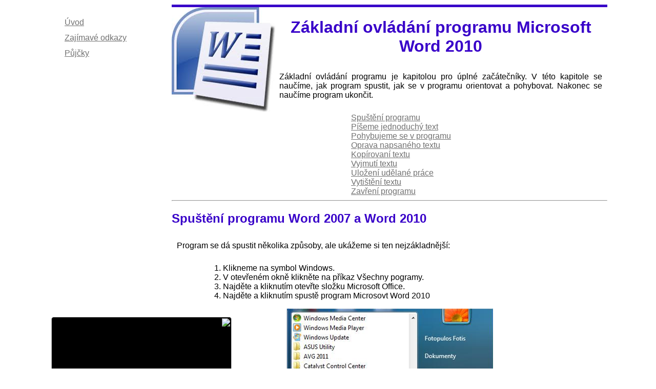

--- FILE ---
content_type: text/html
request_url: http://word-navod.fotopulos.net/word-2010/zaklad.html
body_size: 41485
content:
<!DOCTYPE html PUBLIC "-//W3C//DTD HTML 4.01 Transitional//EN">
<html>
<head>

  <meta content="text/html; charset=windows-1250" http-equiv="content-type">

  <meta name="description" content="Microsoft Word návod zdarma. Formátování dokumentu v programu Microsoft Word 2007 a Word 2010">

  <meta name="keywords" content="word,microsoft word,word 2007,word 2010,word navod,tabulátory,výčty,úvodní ozdobné písmo,text ve více sloupcích,ohraničení textu,poznámka pod čarou,vysvětlivka,poznámka v textu,záhlaví,zápatí">
  <title>microsoft word 2007 a word 2010 formátování dokumentu</title>


  <link rel="stylesheet" type="text/css" href="../office.css">

  <script>function Scrolling() { scrollPixels = document.body.scrollTop;document.all.reklama.style.top = scrollPixels; }</script>
</head>


<body onscroll="Scrolling()">

<div id="obalovaci">
<div class="telo">
<div id="head"><!-- Kontextová reklama Sklik -->
<div id="sklikReklama_14789"></div>

<script type="text/javascript">
var sklikData = { elm: "sklikReklama_14789", zoneId: 14789, w: 234, h: 60 };
</script>
<script type="text/javascript" src="http://out.sklik.cz/js/script.js"></script>
<h1>Základní ovládání programu Microsoft Word 2010</h1>

<p>Základní ovládání programu je kapitolou pro úplné začátečníky.
V této kapitole se naučíme, jak program spustit, jak se v programu
orientovat a pohybovat. Nakonec se naučíme program ukončit.</p>

</div>

<div id="link">
<a href="#z1">Spuštění
programu</a><br>

<a href="#z2">Píšeme jednoduchý text</a><br>

<a href="#z3">Pohybujeme se v programu</a><br>

<a href="#z4">Oprava napsaného textu</a><br>

<a href="#z5">Kopírovaní textu</a><br>

<a href="#z6">Vyjmutí textu</a><br>

<a href="#z7">Uložení udělané práce</a><br>

<a href="#z8">Vytištění textu</a><br>

<a href="#z10">Zavření programu</a><br>

</div>

<hr>
<h2><a name="z1"></a>Spuštění programu Word
2007 a Word 2010</h2>

<p>Program se dá spustit několika způsoby, ale ukážeme si ten
nejzákladnější:</p>

<ol>

  <li> Klikneme na symbol Windows.</li>

  <li>V otevřeném okně klikněte na příkaz Všechny pogramy.</li>

  <li>Najděte a kliknutím otevřte složku Microsoft Office.</li>

  <li>Najděte a kliknutím spustě program Microsovt Word 2010</li>

</ol>

<div style="text-align: center;"><img title="Spuątění programu Microsoft Word 2010" style="width: 403px; height: 502px;" alt="Spuątění programu Microsoft Word 2010" src="zaklady/word-2010-spusteni.png"></div>

<p><a href="../word.html">Nabídka odkazů věnujících
se
Wordu</a></p>

<hr>
<h2><a name="z2"></a>Píšeme jednoduchý text</h2>

<p>Po spuštění programu se zobrozí následující pracovní obrazovka
Wordu:</p>

<ol>

  <li>V horní části obrazovky je pás karet ve kterých najdeme
příkazy pro práci s Wordem.</li>

  <li>Bílá plocha simuluje list papíru - pracovní plocha. Je to
místo do kterého se bude psát text.</li>

  <li>V levém horním rohu pracovní plochy bliká černá čára. To je
textový kurzor. Textový kruzor označuje místo, do kterého se bude
vkládat text, který napíšeme na klávesnici.</li>

</ol>

<div style="text-align: center;"><img title="Jednoduchý text Microsoft Word" style="width: 601px; height: 512px;" alt="Jednoduchý text Microsoft Word" src="zaklady/uvodni-obrazovka-word.png"></div>

<p>Základní rozvržení programu známe, a proto si napíšeme první
text. Zároveň se tím naučíme psát velká a malá písmena v odstavcích
textu. Zkuste opsat černý text v příkladu podle červených instrukcí:</p>

<div style="text-align: center;"><img title="Jednoduchý text Microsoft Word" style="width: 793px; height: 1122px;" alt="Jednoduchý text Microsoft Word" src="zaklady/ZAK3.gif"></div>

<p>Počítačová klávesnice se řídí českou normou. Jednoduše řečeno,
kdo umí psát na stroji, umí psát ve Wordu. Každému doporučuji naučit se
psát všemi deseti. V dnešních kancelářských zaměstnání ani není jiné
východisko.</p>

<p><a href="../word.html">Nabídka odkazů věnujících
se
Wordu</a></p>

<hr>
<h2><a name="z3"></a>Pohybujeme se v programu
Word</h2>

<p>Nejjednodušší je pohyb pomocí myši. Stačí pohybovat pomocí
myši s kurzorem a ten vkládat, kam potřebujeme. Pohybovat se v textu
můžeme i pomocí čtveřice klávesových ąipek.</p>

<p>Užitečný pohyb v dokumentu je pomocí klávesy TAB. Jedná se o
tabulátor. Pomoci tabulátoru odrazíme text dovnitř odstavce. Používá se
na začátku psaní prvního odstavce:</p>

<div style="text-align: center;"><img title="Pohyb v programu Microsoft Word" style="width: 793px; height: 1122px;" alt="Pohyb v programu Microsoft Word" src="zaklady/ZAK4.gif"></div>

<br>

<p><a href="../word.html">Nabídka odkazů věnujících
se
Wordu</a></p>

<hr>
<h2><a name="z4"></a>Oprava napsaného textu ve
Wordu</h2>

<p>Každému se stane, že udělá překlep a bude ho chtít opravit,
nebo napíše text a rozhodne se v něm některá slova opravit. V opravách,
úpravách, přepisování atd. je Word nenahraditelný pomocník. Všechno se
s ním opravuje velice jednoduše a rychle. Už umíme umístnit kurzor, kam
chceme. Naučíme se označit souvislý text a řekneme si, které klávesy se
používají k editaci. A to je všechno, co potřebujeme znát k opravám
napsaného textu.</p>

<p>Napiště si ve wordu následující větu:</p>

<div style="text-align: center;"><img title="označení textu v programu Microsoft Word" style="width: 505px; height: 91px;" alt="označení textu v programu Microsoft Word" src="zaklady/text1.png"></div>

<p>Kurzor umistníme kliknutím myši na konec věty. Kliknutí
podržíme a myší
potáhneme na začátek věty. Tím se nám věta označí (zamodrá se):</p>

<p style="text-align: center;"><img style="width: 542px; height: 148px;" alt="označení textu" title="označení textu" src="zaklady/text2.png"></p>

<p>S takto označeným textem je možné pracovat. Správně řečeno
můžeme text formátovat. Stisknutím klávesy DELETE se třeba text smaže -
to je jedna z mnoha možností kterou můžeme s textem dělat.</p>

<p>Pokud budeme chtít smazat jenom jedno písmenko, tak použijeme
klávesu BACKSPACE. Princip jejího použití je takový, že za znak který
chceme smazat umístníme textový kurzor a pak tuto klávesu stiskneme.</p>

<p><a href="../word.html">Nabídka odkazů věnujících
se
Wordu</a></p>

<hr>
<h2><a name="z5"></a>Kopírování textu ve Wordu</h2>

<p>Kopírování je množení textu. Kopírovaný text zůstane a k němu
získáme stejnou kopii, kterou si můžeme kamkoliv umístnit.</p>

<p>Po označení můžeme začít kopírovat. Kopírovat pomocí klávesové
zkratky CTRL + C nebo kliknutím na pravé tlačítko myši, kdy z
nabídkového okna odkliknutím zvolíme příkaz KOPÍROVAT.</p>

<p>Aby se kopírovaný text zobrazil, musíme ho někam vložit.
Kopírovaný text se dá vkládat i klávesovou zkratkou CTRL + V.</p>

<p><a href="../word.html">Nabídka odkazů věnujících
se
Wordu</a></p>

<hr>
<h2><a name="z6"></a>Vyjmutí textu ve Wordu</h2>

<p>To, co je označené, zmizí, a proto ho můžeme přenést na nové
místo.</p>

<p>Jakmile je text označený, můžeme se pustit do vyjmutí. Vyjmutí
můžeme provést pomocí klávesové zkratky CTRL + X. </p>

<p><a href="../word.html">Nabídka odkazů věnujících
se
Wordu</a></p>

<hr>
<h2><a name="z7"></a>Uložení udělané práce ve
Wordu</h2>

<p>Každý text, který chceme uchovat, musíme uložit. Pokud text
neuložíme, tak ho vypnutím programu ztratíme. Ztráta textu znamená, že
ho musíme podruhé napsat, a to je práce navíc.</p>

<ol>

  <li>Klikneme na záložku Soubor.</li>

  <li>Zvolíme příkaz Uložit jako.</li>

</ol>

<div style="text-align: center;"><img title="uložení textu programu Microsoft Word" style="width: 599px; height: 518px;" alt="uložení textu v programu Microsoft Word" src="zaklady/ulozeni1.png"></div>

<p>Pak se nám otevře okno Uložit jako ve kterém dáme souboru
jméno a také zvolíme jeho uložení na disku:</p>

<ol>

  <li>Souboru dáme název.</li>

  <li>Najdeme místo pro jeho uložení na disku.</li>

  <li>Kliknutím na tlačítko Uložit se soubor uloží a okno se
zavře.</li>

</ol>

<p style="text-align: center;"><img style="width: 672px; height: 491px;" alt="zložení souboru" title="uložení souboru" src="zaklady/ulozit2.png"></p>

<p><a href="../word.html">Nabídka odkazů věnujících
se
Wordu</a></p>

<hr>
<h2><a name="z8"></a>Vytištění textu ve Wordu</h2>

<p>Při práci s textovým editorem Word se předpokládá, že se bude
často používat tisknutí textů. Proto si teď ukážeme jak text vytiskout:</p>

<ol>

  <li>Klikneme na záložku Soubor.</li>

  <li>Zvolíme nabídku Tisk.</li>

  <li>Prohlédneme si text v náhledu - tedy jak asi bude vypadat
na vytištěném listu papíru.</li>

  <li>Klikneme na tlačítko Tisk.</li>

</ol>

<div style="text-align: center;"><img title="Vytištění textu v programu Microsoft Word" style="width: 599px; height: 518px;" alt="Vytištění textu v programu Microsoft Word" src="zaklady/tisk-word.png"></div>

<p>Tisk dokumentů ve Wordu je důležitý. Proto si téma tisku
probereme pečlivěji v samostatné kapitole. </p>

<p><a href="../word.html">Nabídka odkazů věnujících
se
Wordu</a></p>

<hr>
<h2><a name="z10"></a>Zavření programu Word</h2>

<p>Jakmile máme textový soubor uložený, tak můžeme program Word
zavřít:</p>

<ol>

  <li>Klikneme na záložku Soubor.</li>

  <li>Zvolíme příkaz Konec. Tím se program Word ukončí a vrátime
se do Windows.</li>

</ol>

<div style="text-align: center;"><img title="Zavření programu Microsoft Word" style="width: 599px; height: 518px;" alt="Zavření programu Microsoft Word" src="zaklady/ukonceni-word.png"></div>

<br>

<p><a href="../word.html">Nabídka odkazů věnujících
se
Wordu</a></p>

<!-- Kontextová reklama Sklik -->
<div id="sklikReklama_12830"></div>

<script type="text/javascript">
var sklikData = { elm: "sklikReklama_12830", zoneId: 12830, w: 468, h: 250 };
</script>
<script type="text/javascript" src="http://out.sklik.cz/js/script.js"></script>
<p class="copy">Copyrights Fotis Fotopulos, 2011<br>

<br>

Obrázky Copyrights Fotis Fotopulos, 2011<br>

<br>

Vąechna práva vyhrazena. ®ádná část této publikace se nesmí
reprodukovat, ukládat do informačních systémů či roząiřovat jakýmkoliv
způsobem, a» jiľ polygraficky, fotografickou reprodukcí, elektronicky,
audio a video cestou, ani jinými prostředky bez písemného souhlasu
majitele práv.
</p>

</div>

<div id="reklama">
<a href="../index.html">Úvod</a><br>

<a href="../prirucky.html">Zajímavé odkazy</a><br>

<a href="http://pujcky.fotopulos.net/">Půjčky</a>
<br>

</div>

</div>

<script type="text/javascript" charset="utf-8">
//<![CDATA[
var EtargetRollerIdent='ETARGET-cz-35377-leftbottom-ROLL';
var EtargetRollerStyle='&design_name=dark&border_color=cccccc&border_style=none&background_opacity=100&background_color=000000&title_color=f58220&text_color=e0e0e0&url_color=f58220&h_title_color=f58220&h_text_color=ffffff&h_url_color=f58220&freespace=0&logo_type=2&logo=1&title_underline=0&url_underline=0&h_title_underline=1&h_url_underline=1&nourl=&fsi=11&font=verdana';
function ETARGETmObj(){if(arguments.length==2){this.tag=arguments[0];this.par=arguments[1];}else if(arguments.length==1){this.par=arguments[0];this.tag='div';if('tag' in this.par)this.tag=this.par['tag'];};this.ID='';this.ob=null;this.innersel=-1;this.inners=[];this.inner={};this.append=false;this.prepend=false;this.cntInside=0;this.print=function(s){if(arguments.length>1){if(arguments[1] in this.inner){this.inner[arguments[1]].print(s);return true;};return false;};this.ob.innerHTML=s;this.par['innerHTML']=s;},this.init=function(){this.ob=document.createElement(this.tag);},this.getIn=function(o){if(typeof(o.ob)!='undefined'){this.pOb=o.ob;o.addObj(this);}else this.pOb=o;this.apply(this.par);if(this.prepend){this.pOb.parentNode.insertBefore(this.ob,this.pOb);}else if(this.append){this.pOb.parentNode.insertBefore(this.ob,this.pOb.nextSibling);}else{this.pOb.appendChild(this.ob);}},this.apply=function(o){if(arguments.length>1){if(arguments[1] in this.inner){this.inner[arguments[1]].apply(o);return true;};return false;}for(var x in o){if(x=='tag'){}else if(x=='ID'){this.ID=o[x]}else if(x=='inner'){if(typeof(o[x])=='string')this.objInside(o[x]);else if(typeof(o[x])=='object')for(var i=0;i<o[x].length;i++)this.objInside(o[x][i]);}else if(x=='innerHTML')this.ob.innerHTML=o[x];else if(x=='className')this.ob.className=o[x];else if(x=='alt')this.ob.alt=o[x];else if(x in {'id':1,'href':1,'src':1,'name':1,'method':1,'action':1,'type':1,'value':1,'cellpadding':1,'cellspacing':1,'colspan':1,'rowspan':1,'align':1,'valign':1,'marginwidth':1,'marginheight':1,'vspace':1,'hspace':1,'scrolling':1,'for':1,'target':1,'alt':1,'title':1,'frameBorder':1,'allowTransparency':1,'wrap':1,'readonly':1}){try{this.ob.setAttribute(x,o[x]);}catch(ex){this.ob[x]=o[x];};}else if(x=='cssFloat'){this.ob.style[x]=o[x];this.ob.style['styleFloat']=o[x];}else {try{ this.ob.style[x]=o[x];}catch(ex){};}};this.par[x]=o[x];},this.objInside=function(o){var id=this.cntInside;if(typeof(o)=='object'){this.inners[id]=new ETARGETmObj(o);this.inners[id].getIn(this);if('ID' in o)this.inner[o['ID']]=this.inners[id];else if('id' in o)this.inner[o['id']]=this.inners[id];this.inners[id].parent=this;}else if(typeof(o)=='string'){this.inners[id]=document.createTextNode(o);this.ob.appendChild(this.inners[id]);this.cntInside++;}return this.inners[id];},this.inside=function(ID){if(this.ID==ID)return this;for(var i=0;i<this.inners.length;i++){if(typeof(this.inners[i])=='object')if('inside' in this.inners[i]){var a=this.inners[i].inside(ID);if(typeof(a)=='object')return a;}}return '';},this.addObj=function(o){var id=this.cntInside;this.inners[id]=o;this.cntInside++;},this.remove=function(){this.empty();if(!this.ob)return false;if(!this.ob.parentNode){}else if(typeof(this.ob.parentNode)=='object')this.ob.parentNode.removeChild(this.ob);this.ob=null;},this.empty=function(){for(var i=(this.inners.length-1);i>-1;i--){if(typeof(this.inners[i].remove)=='function')this.inners[i].remove();else{this.ob.removeChild(this.inners[i]);}}},this.measure=function(o){if(arguments.length==0)var o=this.ob;var p=o;var pos={x:0,y:0,h:0,w:0,xx:0,yy:0};if(!p)return false;pos.h=p.offsetHeight;pos.w=p.offsetWidth;while(p&&p.offsetParent){pos.x+=p.offsetLeft;pos.y+=p.offsetTop;p=p.offsetParent;}pos.xx=Number(pos.x+pos.w);pos.yy=Number(pos.y+pos.h);return pos;},this.mergePos=function(pos,par){if(typeof(par)=='undefined')return pos;if('x' in par)pos.x=(Number(pos.x)+Number(par.x));if('y' in par)pos.y=(Number(pos.y)+Number(par.y));if('xx' in par)pos.x=(Number(pos.xx)+Number(par.xx));if('yy' in par)pos.y=(Number(pos.yy)+Number(par.yy));if('xxx' in par)pos.x=(Number(pos.x+Math.round(pos.w/2))+Number(par.xxx));if('yyy' in par)pos.y=(Number(pos.y+Math.round(pos.h/2))+Number(par.yyy));return pos;},this.placeAtObj=function(s,par){var o=null;if(typeof(s)=='string')o=document.getElementById(s);else if(typeof(s)=='object'){if('ob' in s)o=s.ob;else o=s;}if(!o)return false;var pos=this.measure(o);pos=this.mergePos(pos,par);this.place(pos);},this.place=function(pos){this.ob.style.position='absolute';this.ob.style.top=pos.y+'px';this.ob.style.left=pos.x+'px';},this.opacity=function(t){if(t==100)t=99.999;var o=this.ob;if(typeof o.style.opacity!=='undefined'){o.style.opacity=t/100;}else if(typeof o.style.MozOpacity!=='undefined'){o.style.MozOpacity=t/100;}else if(typeof o.style.filter!='undefined'){o.style.filter='alpha(opacity:'+t+')';}else if(typeof o.style.KHTMLOpacity!='undefined'){o.style.KHTMLOpacity=t/100;};},this.js2css=function(s){var a=s.split('');ns='';for(var i=0;i<a.length;i++){var c=a[i];if((c.toUpperCase())==c){ns=ns+'-'+c.toLowerCase();}else ns=ns+c;}return ns;},this.getNextObj=function(){document.title=this.innersel;if((this.innersel<this.inners.length)&&(this.innersel>-1)){if('ob' in this.inners[this.innersel]){var a=this.inners[this.innersel].getNextObj();if(typeof(a)=='object'){return a;};};}this.innersel++;if(this.innersel>=this.inners.length){this.innersel=-1;};return this.inners[this.innersel];},this.getPrevObj=function(){document.title=this.innersel;this.innersel--;if(this.innersel<-1){this.innersel=this.inners.length;};if((this.innersel<this.inners.length)&&(this.innersel>-1)){if('ob' in this.inners[this.innersel]){var a=this.inners[this.innersel].getPrevObj();if(typeof(a)=='object'){return a;};};}return this.inners[this.innersel];},this.assign=function(o){if(typeof(o.getO)=='function')o=o.ob;if(typeof(o)=='string')o=document.getElementById(o);this.ob=o;if(!this.ob)return false;this.tag=this.ob.tagName;},this.init();}
function ETARGETmView(){this.Screen={w:0,h:0,x:0,y:0,xx:0,yy:0};this.Window={w:0,h:0,x:0,y:0,xx:0,yy:0,minimized:false};this._getInternetExplorerVersion=function(){var rv=-1;if(navigator.appName=='Microsoft Internet Explorer'){var ua=navigator.userAgent;var re=new RegExp('MSIE ([0-9]{1,}[\.0-9]{0,})');if(re.exec(ua)!=null)rv=parseFloat(RegExp.$1);}return rv;},this.isIE=function(){if(typeof(this.browser)!='undefined')return (this.browser=='IE');var ver=this._getInternetExplorerVersion();if(ver>-1){if(ver>=8.0){this.browser='IE';return true;}else {this.browser='IE';return true;};}return false;},this.measure=function(){this.Screen={w:0,h:0,x:0,y:0,xx:0,yy:0};this.Window={w:0,h:0,x:0,y:0,xx:0,yy:0,minimized:false};if(typeof(window.outerWidth)!='undefined'){this.Window.w=window.outerWidth;this.Window.h=window.outerHeight;}else if(typeof(document.body.offsetWidth)!='undefined'){this.Window.w=document.body.offsetWidth;this.Window.h=document.body.offsetHeight;}if(typeof(window.screenTop)=='number'){if(window.screenTop<-32000)this.Window.minimized=true;this.Window.y=window.screenTop;}else if(typeof(window.screenY)=='number'){if(window.screenY<-32000)this.Window.minimized=true;this.Window.y=window.screenY;}if(!this.isIE())if((this.Window.w<100)&&(this.Window.h!=0))this.Window.minimized=true;if(typeof(window.innerWidth)=='number'){this.Screen.w=window.innerWidth;this.Screen.h=window.innerHeight;}else if(document.documentElement&&(document.documentElement.clientWidth||document.documentElement.clientHeight)){this.Screen.w=document.documentElement.clientWidth;this.Screen.h=document.documentElement.clientHeight;}else if(document.body&&(document.body.clientWidth||document.body.clientHeight)){this.Screen.w=document.body.clientWidth;this.Screen.h=document.body.clientHeight;}if(typeof(window.pageYOffset)=='number'){this.Screen.x=window.pageXOffset;this.Screen.y=window.pageYOffset;}else if(document.body&&(document.body.scrollLeft||document.body.scrollTop)){this.Screen.x=document.body.scrollLeft;this.Screen.y=document.body.scrollTop;}else if(document.documentElement&&(document.documentElement.scrollLeft||document.documentElement.scrollTop)){this.Screen.x=document.documentElement.scrollLeft;this.Screen.y=document.documentElement.scrollTop;}},this.on=function(n,f){if(this.isIE()){if(this.browserModel==2){if(n=='focus')return this.onD('focusin',f);if(n=='blur')return this.onD('focusout',f);if(n=='mousemove')return this.onD(n,f);/**/}window.attachEvent('on'+n,f);}else{window.addEventListener(n,f,false);};},this.onD=function(n,f){if(this.isIE()){document.attachEvent('on'+n,f);}else{document.addEventListener(n,f,false);};},this.no=function(n,f){if(this.isIE()){if(this.browserModel==2){if(n=='focus')return this.noD('focusin',f);if(n=='blur')return this.noD('focusout',f);if(n=='mousemove')return this.noD(n,f);}window.detachEvent('on'+n,f);}else{window.removeEventListener(n,f,false);};},this.noD=function(n,f){if(this.isIE()){document.detachEvent('on'+n,f);}else{document.removeEventListener(n,f,false);};},this.crop=function(){document.body.style.overflow='hidden';document.body.style.height=this.Screen.h+'px';document.body.style.width=this.Screen.w+'px';},this.release=function(){document.body.style.overflow='auto';document.body.style.height='100%';document.body.style.width='100%';}};var ETARGETVIEW=new ETARGETmView();/**/function ETARGETFixedFixer(setup){this.setup={debug:false};for(var x in setup)this.setup[x]=setup[x];this.counter=0;this.subject=[];this.IEVersion=function(){var _n=navigator,_w=window,_d=document;var version='NA';var na=_n.userAgent;var ieDocMode='NA';var ie8BrowserMode='NA';if(/msie/i.test(na)&&(!_w.opera)){if(_w.attachEvent&&_w.ActiveXObject){version=(na.match(/.+ie\s([\d.]+)/i)||[])[1];if(parseInt(version)==7){if(_d.documentMode){version=8;if(/trident\/\d/i.test(na)){ie8BrowserMode='CompatMode';}else{ie8BrowserMode='IE7Mode';}}}else if(parseInt(version)==8){if(_d.documentMode){ie8BrowserMode='IE8Mode';}}ieDocMode=(_d.documentMode)?_d.documentMode:(_d.compatMode&&_d.compatMode=='CSS1Compat')?7:5;}}this.iebovia={'UserAgent':na,'Version':version,'BrowserMode':ie8BrowserMode,'DocMode':ieDocMode};return this.iebovia;},this.getStyle=function(oElm,strCssRule){var strValue='';if(document.defaultView&&document.defaultView.getComputedStyle){strValue=document.defaultView.getComputedStyle(oElm,'').getPropertyValue(strCssRule);}else if(oElm.currentStyle){strCssRule=strCssRule.replace(/\-(\w)/g,function(strMatch,p1){return p1.toUpperCase();});strValue=oElm.currentStyle[strCssRule];}return strValue;},this.fixBodyBackground=function(){this.bodyBack=this.getStyle(document.body,'background-image');if(this.bodyBack=='')document.body.style.backgroundImage='url(foo)';else if(this.bodyBack=='none')document.body.style.backgroundImage='url(foo)';this.bodyAttachment=this.getStyle(document.body,'background-attachment');document.body.style.backgroundAttachment='fixed';document.body.style.setExpression('backgroundPositionTop','((e=document.documentElement.scrollTop)?e:document.body.scrollTop)');},this.fixElement=function(o){this.subject[this.counter]=o;this.subject[this.counter].style.position='absolute';var top=this.getStyle(this.subject[this.counter],'top').replace('px','');var left=this.getStyle(this.subject[this.counter],'left').replace('px','');var right=this.getStyle(this.subject[this.counter],'right').replace('px','');var bottom=this.getStyle(this.subject[this.counter],'bottom').replace('px','');if(top=='auto'){top='0';}if(left=='auto'){left='0';}if(bottom!='auto'){this.subject[this.counter].id='ETARGETfixIEbugs'+this.counter;bottom='(((document.documentElement.clientHeight?document.documentElement.clientHeight:document.body.clientHeight)-ETARGETfixIEbugs'+this.counter+'.offsetHeight-'+bottom+')+((e=document.documentElement.scrollTop)?e:document.body.scrollTop))';this.subject[this.counter].style.top='auto';this.subject[this.counter].style.setExpression('top',bottom);}else if(top!=''){top='('+top+'+((e=document.documentElement.scrollTop)?e:document.body.scrollTop))';this.subject[this.counter].style.setExpression('top',top);}if(right!='auto'){this.subject[this.counter].id='ETARGETfixIEbugs'+this.counter;right='(((document.documentElement.clientWidth?document.documentElement.clientWidth:document.body.clientWidth)-ETARGETfixIEbugs'+this.counter+'.offsetWidth-'+right+')+((e=document.documentElement.scrollLeft)?e:document.body.scrollLeft))';this.subject[this.counter].style.setExpression('left',right);}else if(left!=''){left='('+left+'+((e=document.documentElement.scrollLeft)?e:document.body.scrollLeft))';this.subject[this.counter].style.setExpression('left',left);}this.counter++;},this.fixElements=function(){var a=document.getElementsByTagName('div');for(var i=0;i<a.length;i++){var b=a[i].style.position;if(b=='fixed')this.fixElement(a[i]);}},this.fix=function(o){if(typeof(o)=='string'){var o=document.getElementById(o);};if(typeof(o)=='object')this.fixElement(o);},this.init=function(){this.IEVersion();if(this.setup.debug)document.title=this.iebovia.UserAgent+'|'+this.iebovia.Version+'|'+this.iebovia.BrowserMode+'|'+this.iebovia.DocMode;if(this.iebovia.Version=='NA')return false;if(this.iebovia.DocMode<8){this.fixBodyBackground();if(typeof(this.setup.subjects)=='object'){for(var i=0;i<this.setup.subjects.length;i++)this.fix(this.setup.subjects[i]);}else if((typeof(this.setup.subject)=='string')||(typeof(this.setup.subject)=='object')){this.fix(this.setup.subject);}else{this.fixElements();}return true;};return false;}};var ETARGETAssoca={obj2str:function(o,glue){var aglue=glue.split('');var s='';for(var x in o){if(s!='')s+=aglue[0];s+=x+aglue[1]+o[x];}return s;},str2obj:function(s,glue){var g=glue.split('');var o={};var a=s.split(g[0]);for(var x=0;x<a.length;x++){var b=a[x].split(g[1]);if(arguments.length>2){if(b[1]!='')o[b[1]]=b[0];}else{if(b[0]!='')o[b[0]]=b[1];}}return o;},merge:function(){var o={};for(var i=0;i<arguments.length;i++){if(typeof(arguments[i])=='object'){for(var x in arguments[i])o[x]=arguments[i][x];}}return o;}};
function ETARGETtimetronFrame(){this.speed=50;this.time=0;this.func=null;this.addFunc=function(t,f,n){if(typeof(f)=='function'){if(typeof(this.func)=='function'){var oldfunc=this.func;this.func=function(){oldfunc();f(n);};}else{this.func=function(){f(n);};this.time=t;}}},this.go=function(t){if((t==this.time)&&(typeof(this.func)=='function')){this.func();}}}function TimetronRamp(){this.ra=[0];this.opt={begin:0,end:100,steps:10,acceleration:'',offset:0,pad:true};this.get=function(i){if(i>(this.ra.length-1))return this.opt.B;if(i<0)return this.opt.A;return this.ra[i];},this.way=function(s){if(this.opt.A<this.opt.B){return this.opt.A+s;}if(this.opt.A>this.opt.B){return this.opt.A-s;}return this.opt.A;},this.pad=function(){for(var i=this.opt.steps+this.opt.offset;i<this.ra.length;i++){this.ra[i]=this.opt.B;}},this.makeSweep=function(opt){for(var x in opt)this.opt[x]=opt[x];if((this.opt.steps+this.opt.offset)>this.ra.length){var le=this.ra.length;var n=this.ra[le-1];for(var i=le;i<=this.opt.steps+this.opt.offset;i++)this.ra[i]=n;}this.opt.size=Math.abs(this.opt.B-this.opt.A);var r=Math.sqrt(this.opt.size)/this.opt.steps;if(this.opt.accel=='end'){for(var i=0;i<=this.opt.steps;i++){this.ra[i+this.opt.offset]=this.way(Math.round((r*i)*(r*i)));}}else if(this.opt.accel=='start'){for(var i=0;i<=this.opt.steps;i++){this.ra[i+this.opt.offset]=this.way(this.opt.size-Math.round((r*(this.opt.steps-i))*(r*(this.opt.steps-i))));}}else{for(var i=0;i<=this.opt.steps;i++){this.ra[i+this.opt.offset]=this.way(Math.floor((this.opt.size/this.opt.steps)*i));}}if(this.opt.pad)this.pad();this.opt.A=this.opt.B;this.opt.offset=this.opt.steps+this.opt.offset;}}
function ETARGETTimetron(){this.speed=50;this.actualframe=0;this.downstairs=false;this.repeat=0;this.repeat=false;this.stopped=false;this.frames=new Array();this.userData=new Object;this.ramps={};this.init=function(c,repeat){this.frames=new Array(c);for(var i=0;i<=c;i++){this.frames[i]=new ETARGETtimetronFrame();};this.repeat=repeat;this.rewind();},this.rewind=function(){this.actualframe=0;this.downstairs=false;},this.rewindTo=function(n){this.actualframe=n;this.downstairs=false;},this.setFrame=function(t,f,no){if(t>this.frames.length)return false;if(typeof(no)=='undefined')var n=0;else var n=no;this.frames[t].addFunc(t,f,n);},this.setFrames=function(f,par){var op={start:0,end:this.frames.length-1};for(var x in par)op[x]=par[x];if((op.start<0)||(op.end<0))return false;if((op.start>this.frames.length)||(op.end>this.frames.length))return false;if('n' in op)var n=op.n;else var n=0;for(var i=op.start;i<=op.end;i++){this.setFrame(i,f,n);n++;}},this.frame=function(){if(this.actualframe>(this.frames.length-1)){if(this.repeat==1){this.actualframe=0;}else if(this.repeat==2){this.actualframe--;this.downstairs=true;}else{return false;}};if(this.actualframe<0){this.downstairs=false;this.actualframe++;}this.frames[this.actualframe].go(this.actualframe);if(this.downstairs)this.actualframe--;else this.actualframe++;return true;},this.go=function(){this.running=true;if(this.stopped){this.running=false;return false;}var that=this;if(this.frame()){this.tio=setTimeout(function(){that.go();},this.speed);}else{this.running=false;}},this.stop=function(){if(!this.running)return false;this.stopped=true;},this.run=function(){if(this.running)return false;this.stopped=false;this.go();},this.pause=function(){if(this.running){this.stop();}else{this.run();}},this.makeSweep=function(name,par){if(!(name in this.ramps)){this.ramps[name]=new TimetronRamp();}this.ramps[name].makeSweep(par);},this.makeRamp=function(name,ar){for(var i=0;i<ar.length;i++){this.makeSweep(name,ar[i]);}},this.getRamp=function(name){if(!(name in this.ramps))return 0;return this.ramps[name].get(this.actualframe);},this.applyRamp=function(name,o,css){if(!(name in this.ramps))return 0;o.style[css]=this.getRamp(name)+'px';}}
function EtargetRoller1(pos,sty){var a=pos.split('-');this.quited=false;this.ident={country:a[1],ref:a[2]};this.pos=3;if(a[3]=='left'){this.pos=4;}else if(a[3]=='right'){this.pos=2;}else if(a[3]=='top'){this.pos=1;}else if(a[3]=='bottom'){this.pos=3;}else if(a[3]=='leftbottom'){this.pos=5;}else if(a[3]=='rightbottom'){this.pos=6;};this.style=sty;this.sty=ETARGETAssoca.str2obj(this.style,'&=');if(typeof(this.sty.background_color)=='undefined')this.sty.background_color='ffffff';if(typeof(this.sty.border_color)=='undefined')this.sty.border_color='cecece';this.background_color=this.sty.background_color;this.border_color=this.sty.border_color;this.sty.background_color='transparent';this.sty.border_color='transparent';this.style=ETARGETAssoca.obj2str(this.sty,'&=');this.inited=false;this.space=null;this.ended=false;this.init=function(){if(this.inited)return false;if(!this.isIE()){};this.inited=true;var that=this;this.vw=new ETARGETmView();this.vw.on('resize',function(){that.resize();});/*if(this.isIE())this.vw.on('scroll',function(){that.scroll();});*/this.tt=new ETARGETTimetron();this.tt.init(1000,true);this.measure();this.tt.setFrame(0,function(){that.build();});this.tt.setFrame(0,function(){that.step1()});this.tt.setFrames(function(n){that.ramps(n)},{end:1000,n:200});this.tt.setFrame(1,function(){that.step2()});this.tt.setFrame(15,function(){that.step3()});this.tt.setFrame(30,function(){that.showBanner();});this.tt.setFrame(50,function(){that.shadow();});this.tt.setFrame(560,function(){that.removeBanner();});this.tt.setFrame(590,function(){that.mini()});this.tt.go();},this.shadow=function(){},this.timetron=function(){},this.resize=function(){if(this.ended)return false;var af=this.tt.actualframe;if(af>550)return false;this.setup0=this.setup;this.measure();this.box.inner['frame1'].apply({width:this.setup.bw+'px',height:this.setup.bh+'px'});var ofs={w:560,h:575};if((this.pos==2)||(this.pos==4))var ofs={w:575,h:560};this.tt.makeRamp('width',[{offset:this.tt.actualframe,A:this.setup0.w,B:this.setup.w,steps:15},{offset:ofs.w,B:this.setup.miniw,steps:15,accel:'start'}]);this.tt.makeRamp('height',[{offset:this.tt.actualframe,A:this.setup0.h,B:this.setup.h,steps:15},{offset:ofs.h,B:this.setup.minih,steps:15,accel:'start'}]);},this.scroll=function(){if(this.ended)return false;this.vw.measure();var y=Math.floor(this.vw.Screen.y+this.setup.b);this.space.apply({top:y+'px'});},this.measure=function(){this.vw.measure();if(this.pos==6){this.setup={pos:6,b:100,w:(350),l:100,bw:(350),bh:90,h:100,area:'350x90',minih:12,miniw:50};this.setup.bw=this.setup.w-35;this.setup.area=this.setup.bw+'x'+this.setup.bh;this.tt.makeRamp('height',[{offset:0,A:12,B:this.setup.h,steps:15,accel:'start'},{steps:560},{B:this.setup.minih,steps:15,accel:'start'}]);this.tt.makeRamp('width',[{offset:0,A:50,B:50,steps:15},{A:50,B:this.setup.w,steps:15,accel:'end'},{steps:530},{B:this.setup.miniw,steps:15,accel:'start'}]);}else if(this.pos==5){this.setup={pos:5,b:100,w:(350),l:100,bw:(350),bh:90,h:100,area:'350x90',minih:12,miniw:50};this.setup.bw=this.setup.w-35;this.setup.area=this.setup.bw+'x'+this.setup.bh;this.tt.makeRamp('height',[{offset:0,A:12,B:this.setup.h,steps:15,accel:'start'},{steps:560},{B:this.setup.minih,steps:15,accel:'start'}]);this.tt.makeRamp('width',[{offset:0,A:50,B:50,steps:15},{A:50,B:this.setup.w,steps:15,accel:'end'},{steps:530},{B:this.setup.miniw,steps:15,accel:'start'}]);}else if(this.pos==4){this.setup={pos:4,b:25,h:(this.vw.Screen.h-50),l:100,bw:120,w:140,minih:50,miniw:12};this.setup.bh=this.setup.h-10;this.setup.area=this.setup.bw+'x'+this.setup.bh;this.tt.makeRamp('width',[{offset:0,A:12,B:this.setup.w,steps:15,accel:'start'},{steps:560},{B:this.setup.miniw,steps:15,accel:'start'}]);this.tt.makeRamp('height',[{offset:0,A:50,B:50,steps:15},{A:50,B:this.setup.h,steps:15,accel:'end'},{steps:530},{B:this.setup.minih,steps:15,accel:'start'}]);}else if(this.pos==3){this.setup={pos:3,b:100,w:(this.vw.Screen.w-200),l:100,bw:(this.vw.Screen.w-235),bh:90,h:100,area:(this.vw.Screen.w-235)+'x90',minih:12,miniw:50};this.setup.bw=this.setup.w-35;this.setup.area=this.setup.bw+'x'+this.setup.bh;this.tt.makeRamp('height',[{offset:0,A:12,B:this.setup.h,steps:15,accel:'start'},{steps:560},{B:this.setup.minih,steps:15,accel:'start'}]);this.tt.makeRamp('width',[{offset:0,A:50,B:50,steps:15},{A:50,B:this.setup.w,steps:15,accel:'end'},{steps:530},{B:this.setup.miniw,steps:15,accel:'start'}]);}else if(this.pos==2){this.setup={pos:2,b:25,h:(this.vw.Screen.h-50),l:100,bw:120,w:140,minih:50,miniw:12};this.setup.bh=this.setup.h-10;this.setup.area=this.setup.bw+'x'+this.setup.bh;this.tt.makeRamp('width',[{offset:0,A:12,B:this.setup.w,steps:15,accel:'start'},{steps:560},{B:this.setup.miniw,steps:15,accel:'start'}]);this.tt.makeRamp('height',[{offset:0,A:50,B:50,steps:15},{A:50,B:this.setup.h,steps:15,accel:'end'},{steps:530},{B:this.setup.minih,steps:15,accel:'start'}]);}else{this.setup={pos:1,b:100,w:(this.vw.Screen.w-200),l:100,bh:90,h:100,minih:12,miniw:50};this.setup.bw=this.setup.w-35;this.setup.area=this.setup.bw+'x'+this.setup.bh;this.tt.makeRamp('height',[{offset:0,A:12,B:this.setup.h,steps:15,accel:'start'},{steps:560},{B:this.setup.minih,steps:15,accel:'start'}]);this.tt.makeRamp('width',[{offset:0,A:50,B:50,steps:15},{A:50,B:this.setup.w,steps:15,accel:'end'},{steps:530},{B:this.setup.miniw,steps:15,accel:'start'}]);}this.tt.makeRamp('opac',[{offset:0,A:10,B:100,steps:40,accel:'end'},{A:100,B:100,steps:520},{A:30,B:10,steps:30,accel:'start'},{A:100,B:100}]);},this.changeStyle=function(style){var charita='';if(this.ident.ref==2)this.ident.ref=-1;if(this.ident.ref==-1)charita='&charita=1';this.style=style;this.sty=ETARGETAssoca.str2obj(this.style,'&=');if(typeof(this.sty.background_color)=='undefined')this.sty.background_color='ffffff';if(typeof(this.sty.border_color)=='undefined')this.sty.border_color='cecece';this.background_color=this.sty.background_color;this.border_color=this.sty.border_color;this.sty.background_color='transparent';this.sty.border_color='transparent';this.style=ETARGETAssoca.obj2str(this.sty,'&=');this.box.inner['frame1'].apply({src:'http:/'+'/'+this.ident.country+'.search.etargetnet.com/generic/generic.php?ref='+this.ident.ref+'&resizeable=1&area='+this.setup.area+'&tabl=4&freespace=-3&logo=1&logo_type=2&left=1&'+this.style+'&tt='+encodeURIComponent(document.title)+'&mk=&md=&rf=&q='+encodeURIComponent(document.location)+'&cs=utf-8&unicode=1'+charita,width:this.setup.bw+'px',height:this.setup.bh+'px',vspace:'0',hspace:'0',frameBorder:'0',scrolling:'no'});var so={};so.backgroundColor='#'+this.background_color;so.borderColor='#'+this.border_color;if((this.background_color=='000000')||(this.background_color=='ffffff')){var uri='http:/'+'/'+this.ident.country+'.search.etargetnet.com/';so.backgroundImage='url('+uri+'images/roll'+this.orientation+'-'+this.background_color+'.png)';}else{so.backgroundImage='none';}this.space.apply(so);},this.build=function(){if(this.space)if('remove' in this.space)this.space.remove();this.measure();var so={ID:'so',zIndex:'1000',backgroundColor:'#'+this.background_color,backgroundRepeat:'repeat-y',backgroundPosition:'50%',borderColor:'#'+this.border_color,borderWidth:'1px',borderStyle:'solid',position:'fixed',width:'1px',height:'1px',overflow:'hidden',textAlign:'center',inner:[{tag:'img',cssFloat:'right',styleFloat:'right',src:'http:/'+'/sk.search.etargetnet.com/images/close1.png',ID:'closing',cursor:'pointer',margin:'2px2px0px0px'}]};if(this.isIE())so.position='absolute';var charita='';if(this.ident.ref==2)this.ident.ref=-1;if(this.ident.ref==-1)charita='&charita=1';var f1={ID:'frame1',tag:'iframe',display:'block',src:'http:/'+'/'+this.ident.country+'.search.etargetnet.com/generic/generic.php?ref='+this.ident.ref+'&resizeable=1&area='+this.setup.area+'&tabl=4&freespace=-3&logo=1&logo_type=2&left=1&'+this.style+'&tt='+encodeURIComponent(document.title)+'&mk=&md=&rf=&q='+encodeURIComponent(document.location)+'&cs=utf-8&unicode=1'+charita,width:this.setup.bw+'px',height:this.setup.bh+'px',vspace:'0',hspace:'0',frameBorder:'0',scrolling:'no',allowTransparency:'yes'};this.orientation='h';if((this.setup.pos==1)||(this.setup.pos==3)||(this.setup.pos==5)||(this.setup.pos==6)){this.orientation='v';so.backgroundRepeat='repeat-x';}if((this.background_color=='000000')||(this.background_color=='ffffff')){var uri='http:/'+'/'+this.ident.country+'.search.etargetnet.com/';so.backgroundImage='url('+uri+'images/roll'+this.orientation+'-'+this.background_color+'.png)';}if(this.setup.pos==1){so.top='0px';so.left=this.setup.l+'px';so.borderBottomRightRadius='5px';so.borderBottomLeftRadius='5px';so.borderTopWidth='0px';f1.margin='0px';f1.marginLeft='15px';}else if(this.setup.pos==2){so.top=this.setup.b+'px';so.right='0px';so.borderTopLeftRadius='5px';so.borderBottomLeftRadius='5px';so.borderRightWidth='0px';f1.margin='0px';f1.cssFloat='left';f1.styleFloat='left';}else if(this.setup.pos==3){so.bottom='0px';so.left=this.setup.l+'px';so.borderTopRightRadius='5px';so.borderTopLeftRadius='5px';so.borderBottomWidth='0px';f1.margin='0px';f1.marginLeft='15px';}else if(this.setup.pos==4){so.top=this.setup.b+'px';so.left='0px';so.borderTopRightRadius='5px';so.borderBottomRightRadius='5px';so.borderLeftWidth='0px';f1.margin='0px';f1.cssFloat='left';f1.styleFloat='left';}else if(this.setup.pos==5){so.bottom='0px';so.left=this.setup.l+'px';so.borderTopRightRadius='5px';so.borderTopLeftRadius='5px';so.borderBottomWidth='0px';f1.margin='0px';f1.marginLeft='15px';}else if(this.setup.pos==6){so.bottom='0px';so.right=this.setup.l+'px';so.borderTopRightRadius='5px';so.borderTopLeftRadius='5px';so.borderBottomWidth='0px';f1.margin='0px';f1.marginLeft='15px';};this.space=new ETARGETmObj(so);this.space.getIn(document.body);this.box=new ETARGETmObj({backgroundColor:'transparent',margin:'1px',inner:[f1]});this.box.getIn(this.space.ob);var that=this;this.space.inner['closing'].ob.onclick=function(){that.close();};this.IeFixBegin();},this.stop=function(){this.tt.pause();},this.close=function(){this.quited=true;this.tt.rewindTo(560);},this.IeFixBegin=function(){
if(this.isIE()){this.heartfixer=new ETARGETFixedFixer({subject:this.space.ob});if(!this.heartfixer.init()){this.space.ob.style.position='fixed';};};
},this.ramps=function(a){this.tt.applyRamp('width',this.space.ob,'width');this.tt.applyRamp('height',this.space.ob,'height');this.space.opacity(this.tt.getRamp('opac'));},this.showBanner=function(){this.box.inner['frame1'].ob.style.display='block';},this.removeBanner=function(){this.box.remove();var that=this;this.space.inner['closing'].apply({display:'none'});this.space.inner['closing'].ob.onclick=function(){that.tt.run();that.tt.rewindTo(0);};},this.remove=function(){this.stop();this.removeBanner();this.space.remove();this.ended=true;},this.mini=function(){this.space.apply({borderWidth:'0px',backgroundColor:'transparent'});this.space.inner['closing'].apply({src:'http:/'+'/'+this.ident.country+'.search.etargetnet.com/images/minietarget'+this.setup.pos+'.png',margin:'0px'});if((this.setup.pos==6)||(this.setup.pos==5)||(this.setup.pos==3)||(this.setup.pos==1)){this.space.inner['closing'].apply({width:'50px',height:'9px'});}else{this.space.inner['closing'].apply({width:'9px',height:'50px'});}this.space.apply({backgroundImage:'none',backgroundColor:'black'});this.space.inner['closing'].apply({display:'block'});if(this.quited){this.tt.stop();};},this.step1=function(){this.space.inner['closing'].apply({display:'none'});},this.step2=function(){if((this.setup.pos==3)||(this.setup.pos==1)){this.box.inner['frame1'].apply({margin:'0px',marginLeft:'60px'});}else if((this.setup.pos==4)||(this.setup.pos==2)){this.box.inner['frame1'].apply({margin:'0px',marginTop:'60px'});}},this.step3=function(){if((this.setup.pos==3)||(this.setup.pos==1)){this.box.inner['frame1'].apply({margin:'0px',marginRight:'15px'});}else if((this.setup.pos==4)||(this.setup.pos==2)){this.box.inner['frame1'].apply({margin:'0px'});}this.space.inner['closing'].apply({src:'http:/'+'/'+this.ident.country+'.search.etargetnet.com/images/close1.png',margin:'2px'});this.space.inner['closing'].apply({display:'block'});},this.step6=function(){},this._getInternetExplorerVersion=function(){var rv=-1;if(navigator.appName=='Microsoft Internet Explorer'){var ua=navigator.userAgent;var re=new RegExp('MSIE ([0-9]{1,}[\.0-9]{0,})');if(re.exec(ua)!=null)rv=parseFloat(RegExp.$1);}return rv;},this.isIE=function(){if(typeof(this.browser)!='undefined')return (this.browser=='IE');var ver=this._getInternetExplorerVersion();if(ver>-1){if(ver>=8.0){this.browser='IE';return true;}else {this.browser='IE';return true;};}return false;},this.init();}
function etargetRunRoll(){ if(typeof(EtargetRollerThe)=='undefined')EtargetRollerThe=1; else EtargetRollerThe++; if(EtargetRollerThe>1)return false; var a=document.getElementsByTagName('script'); for(var i=0;i<a.length;i++){if(a[i].src.indexOf(EtargetRollerIdent)>0){ etargetRoller=new EtargetRoller1(EtargetRollerIdent,EtargetRollerStyle); return true; }else if(a[i].innerHTML.indexOf(EtargetRollerIdent)>0){ etargetRoller=new EtargetRoller1(EtargetRollerIdent,EtargetRollerStyle); return true; } }};
ETARGETVIEW.on('load',function(){etargetRunRoll();});
//]]>
</script>
</body>
</html>


--- FILE ---
content_type: text/css
request_url: http://word-navod.fotopulos.net/office.css
body_size: 1501
content:
body{
	font-family: Arial, Helvetica, sans-serif;
	text-align: center;
}
#obalovaci {
    margin-left: auto; 
    margin-right: auto;
    width: 1030px;
    position: relative;
}
div.telo{
	position: absolute;
	left: 210px;
	top: 1px;
	width: 850px;
	border-top: 5px outset #3800c9;
	z-index: 1;
	background: white url(word.jpg) no-repeat;
}
#head{
	padding-left: 200px;
	text-align: justify;	
}
#link{
	padding-left: 350px;
	text-align: justify;
}
div.z1{
	position: absolute;
	left: 385px;
	top: 110px;
	width: 130px;
	height: 20px;
	background-color: white;
}
div.pujcka{
	position: absolute;
	left: 320px;
	top: 240px;
	width: 100px;
	height: 13px;
	background-color: white;
}
p{
	text-align: justify;
	padding: 10px;
}
ol{
	text-align: justify;
	padding-left: 100px;
	padding-right: 100px;
}
h1{
	color: #3800c9;
	text-align: center;
}
a href{
text-decoration: underline
color: #6A87A7
}
a:link {
text-decoration: underline;
color: #717171;
}
a:visited { 
text-decoration: underline; 
color: #717171;
}
a:hover {
	text-decoration: underline;
	color: Black;
}
h2{
	color: #3800c9;
	text-align: left;
}
h3{
	color: #3800c9;
	text-align: center;
}
p{
	text-align: justify;
}
hr{
	color: #3800c9;
}
p.copy{
	text-align: center;
	background-color: #3800c9;
	color: white;
}
#reklama{
	position: absolute;
	left: 1px;
	top: 1px;
	width: 210px;
	background: White;
	text-align: left;
	padding-top: 20px;
	line-height: 30px;
}
form{
	padding: 10px;
}